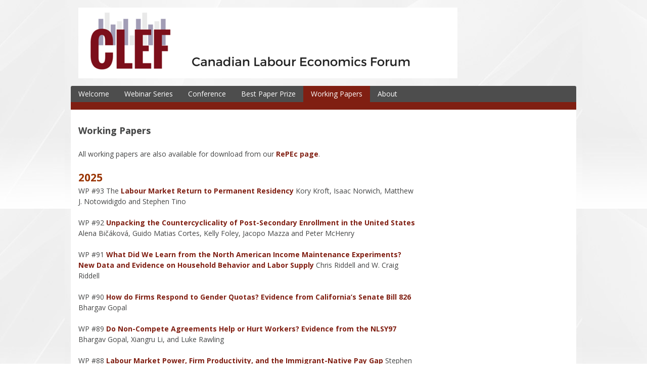

--- FILE ---
content_type: text/html; charset=UTF-8
request_url: https://clef.uwaterloo.ca/working-paper-series/
body_size: 15088
content:
<!DOCTYPE html>
<html lang="en-US">
<head>
<meta charset="UTF-8">
<meta name="viewport" content="width=device-width, initial-scale=1">
<link rel="profile" href="http://gmpg.org/xfn/11">
<link rel="pingback" href="https://clef.uwaterloo.ca/xmlrpc.php">

<title>Working Papers &#8211; Canadian Labour Economics Forum (CLEF)</title>
<!--[if lt IE 9]>
<script type='text/javascript' src='https://clef.uwaterloo.ca/wp-content/themes/dream/js/html5shiv.min.js'></script>
<![endif]-->
<meta name='robots' content='max-image-preview:large' />
<link rel='dns-prefetch' href='//fonts.googleapis.com' />
<link rel="alternate" type="application/rss+xml" title="Canadian Labour Economics Forum (CLEF) &raquo; Feed" href="https://clef.uwaterloo.ca/feed/" />
<link rel="alternate" type="application/rss+xml" title="Canadian Labour Economics Forum (CLEF) &raquo; Comments Feed" href="https://clef.uwaterloo.ca/comments/feed/" />
<link rel="alternate" title="oEmbed (JSON)" type="application/json+oembed" href="https://clef.uwaterloo.ca/wp-json/oembed/1.0/embed?url=https%3A%2F%2Fclef.uwaterloo.ca%2Fworking-paper-series%2F" />
<link rel="alternate" title="oEmbed (XML)" type="text/xml+oembed" href="https://clef.uwaterloo.ca/wp-json/oembed/1.0/embed?url=https%3A%2F%2Fclef.uwaterloo.ca%2Fworking-paper-series%2F&#038;format=xml" />
<style id='wp-img-auto-sizes-contain-inline-css' type='text/css'>
img:is([sizes=auto i],[sizes^="auto," i]){contain-intrinsic-size:3000px 1500px}
/*# sourceURL=wp-img-auto-sizes-contain-inline-css */
</style>
<style id='wp-emoji-styles-inline-css' type='text/css'>

	img.wp-smiley, img.emoji {
		display: inline !important;
		border: none !important;
		box-shadow: none !important;
		height: 1em !important;
		width: 1em !important;
		margin: 0 0.07em !important;
		vertical-align: -0.1em !important;
		background: none !important;
		padding: 0 !important;
	}
/*# sourceURL=wp-emoji-styles-inline-css */
</style>
<style id='wp-block-library-inline-css' type='text/css'>
:root{--wp-block-synced-color:#7a00df;--wp-block-synced-color--rgb:122,0,223;--wp-bound-block-color:var(--wp-block-synced-color);--wp-editor-canvas-background:#ddd;--wp-admin-theme-color:#007cba;--wp-admin-theme-color--rgb:0,124,186;--wp-admin-theme-color-darker-10:#006ba1;--wp-admin-theme-color-darker-10--rgb:0,107,160.5;--wp-admin-theme-color-darker-20:#005a87;--wp-admin-theme-color-darker-20--rgb:0,90,135;--wp-admin-border-width-focus:2px}@media (min-resolution:192dpi){:root{--wp-admin-border-width-focus:1.5px}}.wp-element-button{cursor:pointer}:root .has-very-light-gray-background-color{background-color:#eee}:root .has-very-dark-gray-background-color{background-color:#313131}:root .has-very-light-gray-color{color:#eee}:root .has-very-dark-gray-color{color:#313131}:root .has-vivid-green-cyan-to-vivid-cyan-blue-gradient-background{background:linear-gradient(135deg,#00d084,#0693e3)}:root .has-purple-crush-gradient-background{background:linear-gradient(135deg,#34e2e4,#4721fb 50%,#ab1dfe)}:root .has-hazy-dawn-gradient-background{background:linear-gradient(135deg,#faaca8,#dad0ec)}:root .has-subdued-olive-gradient-background{background:linear-gradient(135deg,#fafae1,#67a671)}:root .has-atomic-cream-gradient-background{background:linear-gradient(135deg,#fdd79a,#004a59)}:root .has-nightshade-gradient-background{background:linear-gradient(135deg,#330968,#31cdcf)}:root .has-midnight-gradient-background{background:linear-gradient(135deg,#020381,#2874fc)}:root{--wp--preset--font-size--normal:16px;--wp--preset--font-size--huge:42px}.has-regular-font-size{font-size:1em}.has-larger-font-size{font-size:2.625em}.has-normal-font-size{font-size:var(--wp--preset--font-size--normal)}.has-huge-font-size{font-size:var(--wp--preset--font-size--huge)}.has-text-align-center{text-align:center}.has-text-align-left{text-align:left}.has-text-align-right{text-align:right}.has-fit-text{white-space:nowrap!important}#end-resizable-editor-section{display:none}.aligncenter{clear:both}.items-justified-left{justify-content:flex-start}.items-justified-center{justify-content:center}.items-justified-right{justify-content:flex-end}.items-justified-space-between{justify-content:space-between}.screen-reader-text{border:0;clip-path:inset(50%);height:1px;margin:-1px;overflow:hidden;padding:0;position:absolute;width:1px;word-wrap:normal!important}.screen-reader-text:focus{background-color:#ddd;clip-path:none;color:#444;display:block;font-size:1em;height:auto;left:5px;line-height:normal;padding:15px 23px 14px;text-decoration:none;top:5px;width:auto;z-index:100000}html :where(.has-border-color){border-style:solid}html :where([style*=border-top-color]){border-top-style:solid}html :where([style*=border-right-color]){border-right-style:solid}html :where([style*=border-bottom-color]){border-bottom-style:solid}html :where([style*=border-left-color]){border-left-style:solid}html :where([style*=border-width]){border-style:solid}html :where([style*=border-top-width]){border-top-style:solid}html :where([style*=border-right-width]){border-right-style:solid}html :where([style*=border-bottom-width]){border-bottom-style:solid}html :where([style*=border-left-width]){border-left-style:solid}html :where(img[class*=wp-image-]){height:auto;max-width:100%}:where(figure){margin:0 0 1em}html :where(.is-position-sticky){--wp-admin--admin-bar--position-offset:var(--wp-admin--admin-bar--height,0px)}@media screen and (max-width:600px){html :where(.is-position-sticky){--wp-admin--admin-bar--position-offset:0px}}

/*# sourceURL=wp-block-library-inline-css */
</style><style id='wp-block-paragraph-inline-css' type='text/css'>
.is-small-text{font-size:.875em}.is-regular-text{font-size:1em}.is-large-text{font-size:2.25em}.is-larger-text{font-size:3em}.has-drop-cap:not(:focus):first-letter{float:left;font-size:8.4em;font-style:normal;font-weight:100;line-height:.68;margin:.05em .1em 0 0;text-transform:uppercase}body.rtl .has-drop-cap:not(:focus):first-letter{float:none;margin-left:.1em}p.has-drop-cap.has-background{overflow:hidden}:root :where(p.has-background){padding:1.25em 2.375em}:where(p.has-text-color:not(.has-link-color)) a{color:inherit}p.has-text-align-left[style*="writing-mode:vertical-lr"],p.has-text-align-right[style*="writing-mode:vertical-rl"]{rotate:180deg}
/*# sourceURL=https://clef.uwaterloo.ca/wp-includes/blocks/paragraph/style.min.css */
</style>
<style id='global-styles-inline-css' type='text/css'>
:root{--wp--preset--aspect-ratio--square: 1;--wp--preset--aspect-ratio--4-3: 4/3;--wp--preset--aspect-ratio--3-4: 3/4;--wp--preset--aspect-ratio--3-2: 3/2;--wp--preset--aspect-ratio--2-3: 2/3;--wp--preset--aspect-ratio--16-9: 16/9;--wp--preset--aspect-ratio--9-16: 9/16;--wp--preset--color--black: #000000;--wp--preset--color--cyan-bluish-gray: #abb8c3;--wp--preset--color--white: #ffffff;--wp--preset--color--pale-pink: #f78da7;--wp--preset--color--vivid-red: #cf2e2e;--wp--preset--color--luminous-vivid-orange: #ff6900;--wp--preset--color--luminous-vivid-amber: #fcb900;--wp--preset--color--light-green-cyan: #7bdcb5;--wp--preset--color--vivid-green-cyan: #00d084;--wp--preset--color--pale-cyan-blue: #8ed1fc;--wp--preset--color--vivid-cyan-blue: #0693e3;--wp--preset--color--vivid-purple: #9b51e0;--wp--preset--gradient--vivid-cyan-blue-to-vivid-purple: linear-gradient(135deg,rgb(6,147,227) 0%,rgb(155,81,224) 100%);--wp--preset--gradient--light-green-cyan-to-vivid-green-cyan: linear-gradient(135deg,rgb(122,220,180) 0%,rgb(0,208,130) 100%);--wp--preset--gradient--luminous-vivid-amber-to-luminous-vivid-orange: linear-gradient(135deg,rgb(252,185,0) 0%,rgb(255,105,0) 100%);--wp--preset--gradient--luminous-vivid-orange-to-vivid-red: linear-gradient(135deg,rgb(255,105,0) 0%,rgb(207,46,46) 100%);--wp--preset--gradient--very-light-gray-to-cyan-bluish-gray: linear-gradient(135deg,rgb(238,238,238) 0%,rgb(169,184,195) 100%);--wp--preset--gradient--cool-to-warm-spectrum: linear-gradient(135deg,rgb(74,234,220) 0%,rgb(151,120,209) 20%,rgb(207,42,186) 40%,rgb(238,44,130) 60%,rgb(251,105,98) 80%,rgb(254,248,76) 100%);--wp--preset--gradient--blush-light-purple: linear-gradient(135deg,rgb(255,206,236) 0%,rgb(152,150,240) 100%);--wp--preset--gradient--blush-bordeaux: linear-gradient(135deg,rgb(254,205,165) 0%,rgb(254,45,45) 50%,rgb(107,0,62) 100%);--wp--preset--gradient--luminous-dusk: linear-gradient(135deg,rgb(255,203,112) 0%,rgb(199,81,192) 50%,rgb(65,88,208) 100%);--wp--preset--gradient--pale-ocean: linear-gradient(135deg,rgb(255,245,203) 0%,rgb(182,227,212) 50%,rgb(51,167,181) 100%);--wp--preset--gradient--electric-grass: linear-gradient(135deg,rgb(202,248,128) 0%,rgb(113,206,126) 100%);--wp--preset--gradient--midnight: linear-gradient(135deg,rgb(2,3,129) 0%,rgb(40,116,252) 100%);--wp--preset--font-size--small: 13px;--wp--preset--font-size--medium: 20px;--wp--preset--font-size--large: 36px;--wp--preset--font-size--x-large: 42px;--wp--preset--spacing--20: 0.44rem;--wp--preset--spacing--30: 0.67rem;--wp--preset--spacing--40: 1rem;--wp--preset--spacing--50: 1.5rem;--wp--preset--spacing--60: 2.25rem;--wp--preset--spacing--70: 3.38rem;--wp--preset--spacing--80: 5.06rem;--wp--preset--shadow--natural: 6px 6px 9px rgba(0, 0, 0, 0.2);--wp--preset--shadow--deep: 12px 12px 50px rgba(0, 0, 0, 0.4);--wp--preset--shadow--sharp: 6px 6px 0px rgba(0, 0, 0, 0.2);--wp--preset--shadow--outlined: 6px 6px 0px -3px rgb(255, 255, 255), 6px 6px rgb(0, 0, 0);--wp--preset--shadow--crisp: 6px 6px 0px rgb(0, 0, 0);}:where(.is-layout-flex){gap: 0.5em;}:where(.is-layout-grid){gap: 0.5em;}body .is-layout-flex{display: flex;}.is-layout-flex{flex-wrap: wrap;align-items: center;}.is-layout-flex > :is(*, div){margin: 0;}body .is-layout-grid{display: grid;}.is-layout-grid > :is(*, div){margin: 0;}:where(.wp-block-columns.is-layout-flex){gap: 2em;}:where(.wp-block-columns.is-layout-grid){gap: 2em;}:where(.wp-block-post-template.is-layout-flex){gap: 1.25em;}:where(.wp-block-post-template.is-layout-grid){gap: 1.25em;}.has-black-color{color: var(--wp--preset--color--black) !important;}.has-cyan-bluish-gray-color{color: var(--wp--preset--color--cyan-bluish-gray) !important;}.has-white-color{color: var(--wp--preset--color--white) !important;}.has-pale-pink-color{color: var(--wp--preset--color--pale-pink) !important;}.has-vivid-red-color{color: var(--wp--preset--color--vivid-red) !important;}.has-luminous-vivid-orange-color{color: var(--wp--preset--color--luminous-vivid-orange) !important;}.has-luminous-vivid-amber-color{color: var(--wp--preset--color--luminous-vivid-amber) !important;}.has-light-green-cyan-color{color: var(--wp--preset--color--light-green-cyan) !important;}.has-vivid-green-cyan-color{color: var(--wp--preset--color--vivid-green-cyan) !important;}.has-pale-cyan-blue-color{color: var(--wp--preset--color--pale-cyan-blue) !important;}.has-vivid-cyan-blue-color{color: var(--wp--preset--color--vivid-cyan-blue) !important;}.has-vivid-purple-color{color: var(--wp--preset--color--vivid-purple) !important;}.has-black-background-color{background-color: var(--wp--preset--color--black) !important;}.has-cyan-bluish-gray-background-color{background-color: var(--wp--preset--color--cyan-bluish-gray) !important;}.has-white-background-color{background-color: var(--wp--preset--color--white) !important;}.has-pale-pink-background-color{background-color: var(--wp--preset--color--pale-pink) !important;}.has-vivid-red-background-color{background-color: var(--wp--preset--color--vivid-red) !important;}.has-luminous-vivid-orange-background-color{background-color: var(--wp--preset--color--luminous-vivid-orange) !important;}.has-luminous-vivid-amber-background-color{background-color: var(--wp--preset--color--luminous-vivid-amber) !important;}.has-light-green-cyan-background-color{background-color: var(--wp--preset--color--light-green-cyan) !important;}.has-vivid-green-cyan-background-color{background-color: var(--wp--preset--color--vivid-green-cyan) !important;}.has-pale-cyan-blue-background-color{background-color: var(--wp--preset--color--pale-cyan-blue) !important;}.has-vivid-cyan-blue-background-color{background-color: var(--wp--preset--color--vivid-cyan-blue) !important;}.has-vivid-purple-background-color{background-color: var(--wp--preset--color--vivid-purple) !important;}.has-black-border-color{border-color: var(--wp--preset--color--black) !important;}.has-cyan-bluish-gray-border-color{border-color: var(--wp--preset--color--cyan-bluish-gray) !important;}.has-white-border-color{border-color: var(--wp--preset--color--white) !important;}.has-pale-pink-border-color{border-color: var(--wp--preset--color--pale-pink) !important;}.has-vivid-red-border-color{border-color: var(--wp--preset--color--vivid-red) !important;}.has-luminous-vivid-orange-border-color{border-color: var(--wp--preset--color--luminous-vivid-orange) !important;}.has-luminous-vivid-amber-border-color{border-color: var(--wp--preset--color--luminous-vivid-amber) !important;}.has-light-green-cyan-border-color{border-color: var(--wp--preset--color--light-green-cyan) !important;}.has-vivid-green-cyan-border-color{border-color: var(--wp--preset--color--vivid-green-cyan) !important;}.has-pale-cyan-blue-border-color{border-color: var(--wp--preset--color--pale-cyan-blue) !important;}.has-vivid-cyan-blue-border-color{border-color: var(--wp--preset--color--vivid-cyan-blue) !important;}.has-vivid-purple-border-color{border-color: var(--wp--preset--color--vivid-purple) !important;}.has-vivid-cyan-blue-to-vivid-purple-gradient-background{background: var(--wp--preset--gradient--vivid-cyan-blue-to-vivid-purple) !important;}.has-light-green-cyan-to-vivid-green-cyan-gradient-background{background: var(--wp--preset--gradient--light-green-cyan-to-vivid-green-cyan) !important;}.has-luminous-vivid-amber-to-luminous-vivid-orange-gradient-background{background: var(--wp--preset--gradient--luminous-vivid-amber-to-luminous-vivid-orange) !important;}.has-luminous-vivid-orange-to-vivid-red-gradient-background{background: var(--wp--preset--gradient--luminous-vivid-orange-to-vivid-red) !important;}.has-very-light-gray-to-cyan-bluish-gray-gradient-background{background: var(--wp--preset--gradient--very-light-gray-to-cyan-bluish-gray) !important;}.has-cool-to-warm-spectrum-gradient-background{background: var(--wp--preset--gradient--cool-to-warm-spectrum) !important;}.has-blush-light-purple-gradient-background{background: var(--wp--preset--gradient--blush-light-purple) !important;}.has-blush-bordeaux-gradient-background{background: var(--wp--preset--gradient--blush-bordeaux) !important;}.has-luminous-dusk-gradient-background{background: var(--wp--preset--gradient--luminous-dusk) !important;}.has-pale-ocean-gradient-background{background: var(--wp--preset--gradient--pale-ocean) !important;}.has-electric-grass-gradient-background{background: var(--wp--preset--gradient--electric-grass) !important;}.has-midnight-gradient-background{background: var(--wp--preset--gradient--midnight) !important;}.has-small-font-size{font-size: var(--wp--preset--font-size--small) !important;}.has-medium-font-size{font-size: var(--wp--preset--font-size--medium) !important;}.has-large-font-size{font-size: var(--wp--preset--font-size--large) !important;}.has-x-large-font-size{font-size: var(--wp--preset--font-size--x-large) !important;}
/*# sourceURL=global-styles-inline-css */
</style>

<style id='classic-theme-styles-inline-css' type='text/css'>
/*! This file is auto-generated */
.wp-block-button__link{color:#fff;background-color:#32373c;border-radius:9999px;box-shadow:none;text-decoration:none;padding:calc(.667em + 2px) calc(1.333em + 2px);font-size:1.125em}.wp-block-file__button{background:#32373c;color:#fff;text-decoration:none}
/*# sourceURL=/wp-includes/css/classic-themes.min.css */
</style>
<link rel='stylesheet' id='dream-style-css' href='https://clef.uwaterloo.ca/wp-content/themes/dream/style.css?ver=c34c949d0efbcc90673d15176ccc028a' type='text/css' media='all' />
<link rel='stylesheet' id='dream-font-awesome-css' href='https://clef.uwaterloo.ca/wp-content/themes/dream/font-awesome/css/font-awesome.min.css?ver=c34c949d0efbcc90673d15176ccc028a' type='text/css' media='all' />
<link rel='stylesheet' id='dream-google-fonts-css' href='//fonts.googleapis.com/css?family=Open+Sans%3A400italic%2C700italic%2C400%2C700&#038;ver=c34c949d0efbcc90673d15176ccc028a' type='text/css' media='all' />
<script type="text/javascript" src="https://clef.uwaterloo.ca/wp-includes/js/jquery/jquery.min.js?ver=3.7.1" id="jquery-core-js"></script>
<script type="text/javascript" src="https://clef.uwaterloo.ca/wp-includes/js/jquery/jquery-migrate.min.js?ver=3.4.1" id="jquery-migrate-js"></script>
<script type="text/javascript" src="https://clef.uwaterloo.ca/wp-content/themes/dream/js/jquery.fitvids.js?ver=c34c949d0efbcc90673d15176ccc028a" id="dream-fitvids-js"></script>
<script type="text/javascript" src="https://clef.uwaterloo.ca/wp-content/themes/dream/js/fitvids-doc-ready.js?ver=c34c949d0efbcc90673d15176ccc028a" id="dream-fitvids-doc-ready-js"></script>
<script type="text/javascript" src="https://clef.uwaterloo.ca/wp-content/themes/dream/js/base.js?ver=c34c949d0efbcc90673d15176ccc028a" id="dream-basejs-js"></script>
<link rel="https://api.w.org/" href="https://clef.uwaterloo.ca/wp-json/" /><link rel="alternate" title="JSON" type="application/json" href="https://clef.uwaterloo.ca/wp-json/wp/v2/pages/188" /><link rel="EditURI" type="application/rsd+xml" title="RSD" href="https://clef.uwaterloo.ca/xmlrpc.php?rsd" />

<link rel="canonical" href="https://clef.uwaterloo.ca/working-paper-series/" />
<link rel='shortlink' href='https://clef.uwaterloo.ca/?p=188' />
<script type="text/javascript">
(function(url){
	if(/(?:Chrome\/26\.0\.1410\.63 Safari\/537\.31|WordfenceTestMonBot)/.test(navigator.userAgent)){ return; }
	var addEvent = function(evt, handler) {
		if (window.addEventListener) {
			document.addEventListener(evt, handler, false);
		} else if (window.attachEvent) {
			document.attachEvent('on' + evt, handler);
		}
	};
	var removeEvent = function(evt, handler) {
		if (window.removeEventListener) {
			document.removeEventListener(evt, handler, false);
		} else if (window.detachEvent) {
			document.detachEvent('on' + evt, handler);
		}
	};
	var evts = 'contextmenu dblclick drag dragend dragenter dragleave dragover dragstart drop keydown keypress keyup mousedown mousemove mouseout mouseover mouseup mousewheel scroll'.split(' ');
	var logHuman = function() {
		if (window.wfLogHumanRan) { return; }
		window.wfLogHumanRan = true;
		var wfscr = document.createElement('script');
		wfscr.type = 'text/javascript';
		wfscr.async = true;
		wfscr.src = url + '&r=' + Math.random();
		(document.getElementsByTagName('head')[0]||document.getElementsByTagName('body')[0]).appendChild(wfscr);
		for (var i = 0; i < evts.length; i++) {
			removeEvent(evts[i], logHuman);
		}
	};
	for (var i = 0; i < evts.length; i++) {
		addEvent(evts[i], logHuman);
	}
})('//clef.uwaterloo.ca/?wordfence_lh=1&hid=1A50BDEBB8BA02BF24D9DA5B59A20539');
</script>		<style type="text/css">blockquote{border-left:2px solid #801f12;}pre{border-left:2px solid #801f12;}button,input[type="button"],input[type="reset"],input[type="submit"]{background:#801f12;}a:hover,a:focus,a:active{color:#801f12;}.main-navigation .current_page_item,.main-navigation .current-menu-item{background:#801f12;}.mr li:first-child{background:#801f12;}.main-navigation li a:hover{background:#801f12;}.main-navigation .sub-menu,.main-navigation .children{background:#801f12;}.nav-foot{background:#801f12;}.pagination .nav-links a:hover{color:#801f12;}.pagination .current{color:#801f12;}.entry-content a{color:#801f12;}.search-form .search-submit{background-color:#801f12;}.wp-pagenavi span.current{color:#801f12;}.main-navigation li a:hover{background:#801f12;}#controllers a:hover, #controllers a.active{color:#801f12;}#slider-title a{background:#801f12;}#controllers a:hover, #controllers a.active{background-color:#801f12;}</style>
		<style type="text/css" id="custom-background-css">
body.custom-background { background-image: url("https://clef.uwaterloo.ca/wp-content/themes/dream/images/bg.png"); background-position: center top; background-size: auto; background-repeat: repeat; background-attachment: scroll; }
</style>
	<link rel="icon" href="https://clef.uwaterloo.ca/wp-content/uploads/2016/02/cropped-rsz_1clef_1-e1456234232616-32x32.jpg" sizes="32x32" />
<link rel="icon" href="https://clef.uwaterloo.ca/wp-content/uploads/2016/02/cropped-rsz_1clef_1-e1456234232616-192x192.jpg" sizes="192x192" />
<link rel="apple-touch-icon" href="https://clef.uwaterloo.ca/wp-content/uploads/2016/02/cropped-rsz_1clef_1-e1456234232616-180x180.jpg" />
<meta name="msapplication-TileImage" content="https://clef.uwaterloo.ca/wp-content/uploads/2016/02/cropped-rsz_1clef_1-e1456234232616-270x270.jpg" />
</head>

<body class="wp-singular page-template-default page page-id-188 page-parent custom-background wp-theme-dream ">
<div id="page" class="hfeed site">
	<a class="skip-link screen-reader-text" href="#content">Skip to content</a>

	<header id="masthead" class="site-header" role="banner">
		<div class="site-branding">
        
		            <div class="header-logo-image">
                <a href="https://clef.uwaterloo.ca/" title="Canadian Labour Economics Forum (CLEF)" rel="home"><img src="https://clef.uwaterloo.ca/wp-content/uploads/2016/02/1.png" alt="Canadian Labour Economics Forum (CLEF)"></a>
            </div><!-- #header-logo-image -->
                
            <div class="clear"></div>
		</div><!-- .site-branding -->


	</header><!-- #masthead -->
    
    <nav id="site-navigation" class="main-navigation " role="navigation">
        <button class="menu-toggle" aria-controls="primary-menu" aria-expanded="false">Menu</button>
        <div class="menu-menu-1-container"><ul id="primary-menu" class="menu"><li id="menu-item-1025" class="menu-item menu-item-type-post_type menu-item-object-page menu-item-home menu-item-1025"><a href="https://clef.uwaterloo.ca/">Welcome</a></li>
<li id="menu-item-1037" class="menu-item menu-item-type-post_type menu-item-object-page menu-item-has-children menu-item-1037"><a href="https://clef.uwaterloo.ca/webinar/">Webinar Series</a>
<ul class="sub-menu">
	<li id="menu-item-1409" class="menu-item menu-item-type-post_type menu-item-object-page menu-item-1409"><a href="https://clef.uwaterloo.ca/webinar/2024-2025/">2024-2025</a></li>
	<li id="menu-item-1286" class="menu-item menu-item-type-post_type menu-item-object-page menu-item-1286"><a href="https://clef.uwaterloo.ca/webinar/2023-2024-webinar-series/">2023-2024</a></li>
	<li id="menu-item-1075" class="menu-item menu-item-type-post_type menu-item-object-page menu-item-1075"><a href="https://clef.uwaterloo.ca/webinar/2022-2023/">2022-2023</a></li>
	<li id="menu-item-1064" class="menu-item menu-item-type-post_type menu-item-object-page menu-item-1064"><a href="https://clef.uwaterloo.ca/webinar/2021-2022/">2021-2022</a></li>
</ul>
</li>
<li id="menu-item-1035" class="menu-item menu-item-type-post_type menu-item-object-page menu-item-has-children menu-item-1035"><a href="https://clef.uwaterloo.ca/conference/">Conference</a>
<ul class="sub-menu">
	<li id="menu-item-1447" class="menu-item menu-item-type-post_type menu-item-object-page menu-item-1447"><a href="https://clef.uwaterloo.ca/conference/past-conferences/">Past Conferences</a></li>
</ul>
</li>
<li id="menu-item-1033" class="menu-item menu-item-type-post_type menu-item-object-page menu-item-has-children menu-item-1033"><a href="https://clef.uwaterloo.ca/prize/">Best Paper Prize</a>
<ul class="sub-menu">
	<li id="menu-item-1584" class="menu-item menu-item-type-post_type menu-item-object-page menu-item-1584"><a href="https://clef.uwaterloo.ca/prize/2025-2/">2025</a></li>
	<li id="menu-item-1332" class="menu-item menu-item-type-post_type menu-item-object-page menu-item-1332"><a href="https://clef.uwaterloo.ca/prize/2024-2/">2024</a></li>
	<li id="menu-item-1157" class="menu-item menu-item-type-post_type menu-item-object-page menu-item-1157"><a href="https://clef.uwaterloo.ca/prize/2023-2/">2023</a></li>
	<li id="menu-item-1151" class="menu-item menu-item-type-post_type menu-item-object-page menu-item-1151"><a href="https://clef.uwaterloo.ca/prize/2022-2/">2022</a></li>
	<li id="menu-item-1152" class="menu-item menu-item-type-post_type menu-item-object-page menu-item-1152"><a href="https://clef.uwaterloo.ca/prize/2021-2/">2021</a></li>
</ul>
</li>
<li id="menu-item-1029" class="menu-item menu-item-type-post_type menu-item-object-page current-menu-item page_item page-item-188 current_page_item menu-item-has-children menu-item-1029"><a href="https://clef.uwaterloo.ca/working-paper-series/" aria-current="page">Working Papers</a>
<ul class="sub-menu">
	<li id="menu-item-1221" class="menu-item menu-item-type-post_type menu-item-object-page menu-item-1221"><a href="https://clef.uwaterloo.ca/working-paper-series/2023-2/">2023-2025</a></li>
	<li id="menu-item-1031" class="menu-item menu-item-type-post_type menu-item-object-page menu-item-1031"><a href="https://clef.uwaterloo.ca/working-paper-series/2020-2022/">2020-2022</a></li>
	<li id="menu-item-1032" class="menu-item menu-item-type-post_type menu-item-object-page menu-item-1032"><a href="https://clef.uwaterloo.ca/working-paper-series/2017-2019/">2016-2019</a></li>
</ul>
</li>
<li id="menu-item-1268" class="menu-item menu-item-type-post_type menu-item-object-page menu-item-has-children menu-item-1268"><a href="https://clef.uwaterloo.ca/about/">About</a>
<ul class="sub-menu">
	<li id="menu-item-1036" class="menu-item menu-item-type-post_type menu-item-object-page menu-item-1036"><a href="https://clef.uwaterloo.ca/about/contact/">Management</a></li>
	<li id="menu-item-1275" class="menu-item menu-item-type-post_type menu-item-object-page menu-item-1275"><a href="https://clef.uwaterloo.ca/about/constitution/">Constitution</a></li>
	<li id="menu-item-1274" class="menu-item menu-item-type-post_type menu-item-object-page menu-item-1274"><a href="https://clef.uwaterloo.ca/about/contact-2/">Contact</a></li>
</ul>
</li>
</ul></div>        
        <div class="clear"></div>
        <div class="nav-foot"></div>
    </nav><!-- #site-navigation -->
    

	<div id="content" class="site-content">
	<div id="primary" class="content-area">
		<main id="main" class="site-main" role="main">

			
				
<article id="post-188" class="post-188 page type-page status-publish hentry">
	 

	<header class="entry-header">
		<h1 class="entry-title">Working Papers</h1>        
        <div class="entry-meta">
                </div>
	</header><!-- .entry-header -->

	<div class="entry-content">
		<p>All working papers are also available for download from our <strong><a href="https://econpapers.repec.org/paper/zbwclefwp/">RePEc page</a></strong>.</p>
<h2><span style="color: #993300;"><strong>2025</strong></span></h2>
<p>WP #93 The <a href="https://clef.uwaterloo.ca/wp-content/uploads/2025/12/CLEF-093-2025.pdf"><strong>Labour Market Return to Permanent Residency</strong></a> Kory Kroft, Isaac Norwich, Matthew J. Notowidigdo and Stephen Tino</p>
<p>WP #92 <a href="https://clef.uwaterloo.ca/wp-content/uploads/2025/10/CLEF-092-2025.pdf"><strong>Unpacking the Countercyclicality of Post-Secondary Enrollment in the United States</strong></a> Alena Bičáková, Guido Matias Cortes, Kelly Foley, Jacopo Mazza and Peter McHenry</p>
<p>WP #91 <a href="https://clef.uwaterloo.ca/wp-content/uploads/2025/10/CLEF-091-2025.pdf"><strong>What Did We Learn from the North American Income Maintenance Experiments? New Data and Evidence on Household Behavior and Labor Supply</strong> </a>Chris Riddell and W. Craig Riddell</p>
<p>WP #90 <a href="https://clef.uwaterloo.ca/wp-content/uploads/2025/09/CLEF-090-2025.pdf"><strong>How do Firms Respond to Gender Quotas? Evidence from California’s Senate Bill 826</strong></a> Bhargav Gopal </p>
<p>WP #89 <a href="https://clef.uwaterloo.ca/wp-content/uploads/2025/09/CLEF-089-2025.pdf"><strong>Do Non-Compete Agreements Help or Hurt Workers? Evidence from the NLSY97</strong></a> Bhargav Gopal, Xiangru Li, and Luke Rawling</p>
<p>WP #88 <a href="https://clef.uwaterloo.ca/wp-content/uploads/2025/09/CLEF-088-2025.pdf"><strong>Labour Market Power, Firm Productivity, and the Immigrant-Native Pay Gap</strong></a> Stephen Tino</p>
<p>WP #87 <a href="https://clef.uwaterloo.ca/wp-content/uploads/2025/08/CLEF-087-2025.pdf"><strong>The Effects of Field Office Closures on Social Assistance Take-up and Targeting</strong></a> Jeffrey Hicks</p>
<p>WP #86 <strong><a href="https://clef.uwaterloo.ca/wp-content/uploads/2025/06/CLEF-086-2025.pdf">Disincentive Effects of Unemployment Insurance Benefits</a></strong> Andreas Hornstein, Marios Karabarbounis, André Kurmann, Etienne Lalé and Lien Ta</p>
<p>WP #85 <strong><a href="https://clef.uwaterloo.ca/wp-content/uploads/2025/01/CLEF-085-2025.pdf">Workers&#8217; Task and Employer Mobility over the Business Cycle</a></strong> Carlos Carrillo-Tudela, Fraser Summerfield and Ludo Visschers</p>
<p>WP #84 <strong><a href="https://clef.uwaterloo.ca/wp-content/uploads/2025/01/CLEF-084-2025.pdf">Peer Effects at Work on Parental Leave: Why is Papa Not More Involved?</a></strong> Yaya Diallo and Fabian Lange</p>
<h2><span style="color: #993300;"><strong>2024</strong></span></h2>
<p>WP #83 <a href="https://clef.uwaterloo.ca/wp-content/uploads/2024/12/CLEF-083-2024.pdf"><strong>Learning in Creative Tasks: Evidence from a Digital Platform</strong></a> Jiatong Zhong (University of Alberta)</p>
<p>WP #82 <a href="https://clef.uwaterloo.ca/wp-content/uploads/2024/12/CLEF-082-2024.pdf"><strong>Pay Gaps and Outside Wages: The U.S. Gender Wage Gap 1980-2010</strong></a> Chris Bidner and Ben Sand</p>
<p>WP #81 <a href="https://clef.uwaterloo.ca/wp-content/uploads/2024/12/CLEF-081-2024.pdf"><strong>Conspicuous Consumption and Visible Inequality</strong></a> Ana Ferrer, Francisco Gonzalez, and Iuliia Nesterova</p>
<p>WP #80 <a href="https://clef.uwaterloo.ca/wp-content/uploads/2024/12/CLEF-080-2024.pdf"><strong>Fissured Firms and Worker Outcomes</strong></a> Guido Matias Cortes, Diego Dabed, Ana Oliveira, and Anna Salomons</p>
<p>WP #79 <a href="https://clef.uwaterloo.ca/wp-content/uploads/2024/11/CLEF-079-2024.pdf"><strong>The Long Shadow of Bullying: Career Consequences for an American Cohort</strong> </a>Fraser Summerfield</p>
<p>WP #78 <a href="https://clef.uwaterloo.ca/wp-content/uploads/2024/11/CLEF-078-2024.pdf"><strong>Labour Force Transitions</strong></a> Rui Castro, Fabian Lange, and Markus Poschke</p>
<p>WP #77 <a href="https://clef.uwaterloo.ca/wp-content/uploads/2024/10/CLEF-077-2024.pdf"><strong>Can Paternity Leave Reduce the Gender Earnings Gap?</strong></a> Yaya Diallo, Fabian Lange, and Laetitia Renée</p>
<p>WP #76 <a href="https://clef.uwaterloo.ca/wp-content/uploads/2024/10/CLEF-076-2024.pdf"><strong>The Effect of an Unconditional Government Income Transfer on the Labour Supply of Low-Income Workers</strong> </a>Kourtney Koebel and Dionne Pohler</p>
<p>WP #75 <a href="https://clef.uwaterloo.ca/wp-content/uploads/2024/09/CLEF-075-2024.pdf"><strong>Fertility Incentives in Canada: A Cohort Analysis</strong></a> Siha Lee and Sitian Liu</p>
<p>WP #74 <a href="https://clef.uwaterloo.ca/wp-content/uploads/2024/09/CLEF-074-2024.pdf"><strong>The Potential of Canada&#8217;s International Education Strategy: Evidence from the &#8220;MIT of the North&#8221;</strong></a> Joel Blit, Mikal Skuterud, and Ruiwen Zhang</p>
<p>WP #73 <a href="https://clef.uwaterloo.ca/wp-content/uploads/2024/08/CLEF-073-2024.pdf"><strong>A Welfare Analysis of Universal Childcare: Lessons From a Canadian Reform</strong></a> Sébastien Montpetit, Pierre-Loup Beauregard and Luisa Carrer</p>
<p>WP #72 <a href="https://clef.uwaterloo.ca/wp-content/uploads/2024/08/CLEF-072-2024.pdf"><strong>Skill-Biased Technological Change, Training, and the College Wage Premium: A Quantitative Evaluation</strong></a> Thomas Palmer</p>
<p>WP #71 <a href="https://clef.uwaterloo.ca/wp-content/uploads/2024/08/CLEF-071-2024.pdf"><strong>Two-Sided Sorting of Workers and Firms: Implications for Spatial Inequality and Welfare</strong></a> Guangbin Hong</p>
<p>WP #70 <a href="https://clef.uwaterloo.ca/wp-content/uploads/2024/05/CLEF-070-2024-EN.pdf"><strong>Does</strong> <strong>Immigration Help Alleviate Economy-Wide Labour Shortages?</strong> </a>Pierre Fortin (<a href="https://clef.uwaterloo.ca/wp-content/uploads/2024/05/CLEF-070-2024-FR.pdf"><strong>French version</strong></a>)</p>
<p>WP #69 <a href="https://clef.uwaterloo.ca/wp-content/uploads/2024/05/CLEF-069-2024.pdf"><strong>Signaling Worker Quality in a Developing Country: Lessons from a Certification Program</strong></a> M. Antonella Mancino, Leonardo Fabio Morales, and Diego F. Salazar</p>
<p>WP #68 <strong><a href="https://clef.uwaterloo.ca/wp-content/uploads/2024/04/CLEF-068-2024.pdf">The Life-Cycle Dynamics of Wealth Mobility</a></strong> Richard Audoly, Rory McGee, Sergio Ocampo, and Gonzalo Paz-Pardo</p>
<p>WP #67 <strong><a href="https://clef.uwaterloo.ca/wp-content/uploads/2024/04/CLEF-067-2024.pdf">The Impact of Unions on Wages in the Public Sector: Evidence from Higher Education</a></strong> Michael Baker, Yosh Halberstam, Kory Kroft, Alexandre Mas, and Derek Messacar</p>
<p>WP #66 <strong><a href="https://clef.uwaterloo.ca/wp-content/uploads/2024/04/CLEF-066-2024.pdf">Non-Monotonic Employment Effects by Market Structure and Minimum Wage Level</a></strong> Kevin Devereux and Zuzanna Studnicka</p>
<p>WP #65 <strong><a href="https://clef.uwaterloo.ca/wp-content/uploads/2024/01/CLEF-065-2024.pdf">The Impact of Comprehensive Student Support on Crime</a></strong> Adam Lavecchia, Philip Oreopoulos, and Noah Spencer</p>
<h2><strong><span style="color: #993300;">2023</span></strong></h2>
<p>WP #64 <a href="https://clef.uwaterloo.ca/wp-content/uploads/2023/10/CLEF-064-2023.pdf"><strong>Do Opportunities for Low-Income Students at Top Colleges </strong><strong>Promote Academic Success? Evidence from Colombia’s Ser Pilo Paga Program</strong></a> Jeffrey Penney, Steven F. Lehrer, Gloria L. Bernal, and Luis Carlos Reyes</p>
<p>WP #63 <strong><a href="https://clef.uwaterloo.ca/wp-content/uploads/2023/10/CLEF-063-2023.pdf">The Effect of Reducing Welfare Access on Employment, Health and Children&#8217;s Long-Run Outcomes</a> </strong>Jeffrey Hicks, Gaëlle Simard-Duplain, David A. Green, and William Warburton</p>
<p>WP #62 <strong><a href="https://clef.uwaterloo.ca/wp-content/uploads/2023/10/CLEF-062-2023.pdf">Graying and Staying on the Job: The Welfare Implications of Employment Protection for Older Workers</a></strong> Todd Morris and Benoit Dostie</p>
<p>WP #61 <a href="https://clef.uwaterloo.ca/wp-content/uploads/2023/10/CLEF-061-2023.pdf"><strong>Are Immigrants Particularly Entrepreneurial? Policy</strong> <strong>Lessons from a Selective Immigration System</strong></a> David A. Green, Huju Liu, Yuri Ostrovsky, and Garnett Picot</p>
<p>WP #60 <strong><a href="https://clef.uwaterloo.ca/wp-content/uploads/2023/10/CLEF-060-2023.pdf">Keep Me In, Coach: The Short- and Long-Term Effects of Targeted Academic Coaching</a></strong> Serena Canaan, Stefanie Fischer, Pierre Mouganie, and Geoffrey C. Schnorr</p>
<p>WP #59 <strong><a href="https://clef.uwaterloo.ca/wp-content/uploads/2023/10/CLEF-059-2023.pdf">The Minimum Wage, Turnover, and the Shape of the Wage Distribution</a> </strong>Pierre Brochu, David A. Green, Thomas Lemieux, and James Townsend</p>
<p>WP #58 <strong><a href="https://clef.uwaterloo.ca/wp-content/uploads/2023/06/CLEF-058-2023.pdf">The Economics of Canadian Immigration Levels</a></strong> Matthew Doyle, Mikal Skuterud, and Christopher Worswick</p>
<p>WP #57 <a href="https://clef.uwaterloo.ca/wp-content/uploads/2023/06/CLEF-057-2023.pdf"><strong>Research on Labour Market Impacts of the Temporary Foreign Worker Program</strong></a> Miguel Cardoso, Michael Haan, Federico Lambardo, and Yoko Yoshida</p>
<p>WP #56 <strong><a href="https://clef.uwaterloo.ca/wp-content/uploads/2023/03/CLEF-056-2023.pdf">The Changing Value of Employment and Its Implications</a></strong> Davide Alonzo and Giovanni Gallipoli</p>
<p>WP #55 <a href="https://clef.uwaterloo.ca/wp-content/uploads/2023/03/CLEF-055-2023.pdf"><strong>Race and the Income-Achievement Gap</strong></a> Ryan Bacic and Angela Zhang</p>
<h2><span style="color: #993300;"><strong>2022</strong></span></h2>
<p>WP #54 <a href="https://clef.uwaterloo.ca/wp-content/uploads/2023/08/CLEF-054-2022.pdf"><strong>First to $15: Alberta’s Minimum Wage Policy on Employment by Wages, Ages, and Places</strong></a>, Sebastian Fossati and Joseph Marchand</p>
<p>WP #53 <strong><a href="https://clef.uwaterloo.ca/wp-content/uploads/2023/01/CLEF-053-2022.pdf">The Labor Market Returns to Unobserved Skills: Evidence from a Gender Quota</a></strong>, Safoura Moeeni and Feng Wei</p>
<p>WP #52 <a href="https://clef.uwaterloo.ca/wp-content/uploads/2025/05/CLEF-052-2022_new.pdf"><strong>The Impact of Unions on Nonunion Wage Setting: Threats and Bargaining</strong></a>, David A. Green, Ben M. Sand, and Iain G. Snoddy</p>
<p>WP #51 <a href="https://clef.uwaterloo.ca/wp-content/uploads/2023/01/CLEF-051-2022.pdf"><strong>The Effect of Reducing Welfare Access on Employment, Health, and Children’s Long-Run  Outcomes</strong></a>, Jeffrey Hicks, Gaëlle Simard-Duplain, David A. Green, and William Warburton</p>
<p>WP #50 <strong><a href="https://clef.uwaterloo.ca/wp-content/uploads/2023/01/CLEF-050-2022.pdf">Native-Born-Immigrant Wage Gap Revisited: The Role of Market Imperfections in Canada</a></strong>, Yigit Aydede and Atul Dar</p>
<p>WP #49 <strong><a href="https://clef.uwaterloo.ca/wp-content/uploads/2023/01/CLEF-049-2022.pdf">Approaches To Learn About Employer Learning</a></strong>, Mahmut Ablay and Fabian Lange</p>
<p>WP #48 <a href="https://clef.uwaterloo.ca/wp-content/uploads/2022/11/Immigrant-time-use-WP.pdf"><strong>Immigrant Gaps in Parental Time Investments into Children’s Human Capital Activities</strong></a>, Ana Ferrer and Allison Mascella</p>
<p>WP #47 <a href="https://clef.uwaterloo.ca/wp-content/uploads/2022/11/Canadian-Immigrant-Women-WP.pdf"><strong>The Work Trajectories of Married Canadian Immigrant Women, 2006-2019</strong>,</a> Ana Ferrer, Annie Pan, and Tammy Schirle</p>
<p>WP #46 <a href="https://clef.uwaterloo.ca/wp-content/uploads/2022/06/CLEF-046-2022-Renee-CLEF-AWARD-2.pdf"><strong>The Long-Term Effects of Financial Aid and Career Education: Evidence from a Randomized  Experiment</strong></a>, Laëtitia Renée</p>
<p>WP #45 <a href="https://clef.uwaterloo.ca/wp-content/uploads/2022/06/CLEF-045-2022-Uguccioni-CLEF-AWARD.pdf"><strong>The Long-Run Effects of Parental Unemployment in Childhood</strong></a>, James Ugoccioni</p>
<p>WP #44 <a href="https://clef.uwaterloo.ca/wp-content/uploads/2022/06/CLEF-044-2022-Duan-CLEF-AWARD.pdf"><strong>Beyond Lost Earnings: The Long-Term Impact of Job Displacement on Workers’ Commuting  Behavior</strong></a>, Yige Duan, Oskar Jost, and Ramona Jost</p>
<p>WP #43 <a href="https://clef.uwaterloo.ca/wp-content/uploads/2022/06/CLEF-043-2022-Emery-CLEF-AWARD.pdf"><strong>Who Pays the Child Penalty? Evidence from the Panel Study of Income Dynamics</strong></a>, Jamie Emery</p>
<p><span style="color: #000000;">WP #42  <strong><a href="https://clef.uwaterloo.ca/wp-content/uploads/2022/04/CLEF-042-2022-Lluis-McCall.pdf">Spousal Labour Supply Adjustments to Extended Benefits Weeks: Evidence from Canada</a></strong>,  Stephanie Lluis and Brian McCall</span></p>
<h2><span style="color: #993300;"><strong>2021</strong></span></h2>
<p>WP #41 <a href="https://clef.uwaterloo.ca/wp-content/uploads/2021/11/CLEF-041-2021-Cortes_Forsythe.pdf"><strong>Impacts of the COVID-19 Pandemic and the CARES Act on Earnings and Inequality</strong></a>,  Matias Cortes and Eliza Forsythe</p>
<p>WP #40 <strong><a href="https://clef.uwaterloo.ca/wp-content/uploads/2021/11/CLEF-040-2021-Cortes_Forsythe.pdf">The Heterogenous Labour Market Impact of the COVID-19 Pandemic</a></strong>,  Matias Cortes and Eliza Forsythe</p>
<p>WP #39 <strong><a href="https://clef.uwaterloo.ca/wp-content/uploads/2021/10/CLEF-039-2021-ODonnell_Skuterud.pdf">The Transformation of Canada’s Temporary Foreign Worker Program</a></strong>, Ian O&#8217;Donnell and Mikal Skuterud</p>
<p>WP #38  <strong><a href="https://clef.uwaterloo.ca/wp-content/uploads/2021/08/CLEF-038-2021-Brochu_Crechet.pdf">Survey Non-response in Covid-19 Times: The Case of the Labour Force Survey</a>, </strong>Pierre Brochu and Jonathan Crechet</p>
<p>WP #37  <strong><a href="https://clef.uwaterloo.ca/wp-content/uploads/2021/07/CLEF-037-Jones-_et_al.pdf">Canadian Labour Market Dynamics during COVID-19</a></strong>, Stephen Jones, Fabian Lange, W. Craig Riddell and Casey Warman</p>
<p>WP #36 <strong><a href="https://clef.uwaterloo.ca/wp-content/uploads/2021/07/CLEF-036-2021-Riddell_Riddell.pdf">Welfare versus Work under a Negative Income Tax: Evidence from the Gary, Seattle,  Denver and Manitoba Income Maintenance Experiments</a>, </strong>Chris Riddell and W. Craig Riddell</p>
<p>WP #35 <strong><a href="https://clef.uwaterloo.ca/wp-content/uploads/2021/05/CLEF-035-2021-Koffi.pdf">Innovative Ideas and Gender Inequality</a></strong>, Marlene Koffi</p>
<p>WP #34 <a href="https://clef.uwaterloo.ca/wp-content/uploads/2021/05/CLEF-034-2021-LePage.pdf"><strong>Endogenous Learning, Persistent Employer Biases, and Discrimination</strong></a>, Louis-Pierre LePage</p>
<p>WP #33 <strong><a href="https://clef.uwaterloo.ca/wp-content/uploads/2021/05/CLEF-033-2021-Moeeni.pdf">The Intergenerational Effects of Economic Sanctions</a></strong>, Safoura Moeeni</p>
<h2><span style="color: #993300;"><strong>2020</strong></span></h2>
<p>WP #32 <strong><a href="https://clef.uwaterloo.ca/wp-content/uploads/2020/10/CLEF-032-2020-Brochu-et-al.pdf">Labour Market Flows and Worker Trajectories in Canada during COVID-19</a></strong> Pierre Brochu, Jonathan Créchet and Zechuan Deng</p>
<p>WP #31 <a href="https://clef.uwaterloo.ca/wp-content/uploads/2020/08/CLEF-31_2020-Spring-Summer_Blit.pdf"><strong>Automation and Reallocation: The Lasting Legacy of COVID-19 in Canada</strong></a>, J. Blit</p>
<p>WP #30 <a href="https://clef.uwaterloo.ca/wp-content/uploads/2020/07/CLEF-30_2020-Spring-Summer-Blit-.pdf"><strong>Is Increasing Productivity COVID-19&#8217;s Silver Lining?</strong></a>, J. Blit</p>
<p>WP #29 <a href="https://clef.uwaterloo.ca/wp-content/uploads/2020/06/CLEF-29_2020-Spring-Summer-Jales-Yu.pdf"><strong>Labour Market Policies in a Roy-Rosen Bargaining Economy</strong></a>, H. Jales and Z. Yu</p>
<p>WP #28 <a href="https://clef.uwaterloo.ca/wp-content/uploads/2020/06/CLEF-28_2020-Spring-Summer-Jones-et-al.pdf"><strong>Waiting for Recovery: The Canadian Labour Market in June 2020</strong></a>, S. Jones, F. Lange, C. Riddell and C. Warman</p>
<p>WP #27 <a href="https://clef.uwaterloo.ca/wp-content/uploads/2020/06/CLEF-27_2020-Spring-Summer-Beland-et-al.pdf"><strong>Covid-19, Family Stress and Domestic Violence: Remote Work, Isolation and Bargaining Power</strong></a>, LP. Beland, A. Brodeur, J. Haddad and D. Mikola</p>
<p>WP #26 <strong><a href="https://clef.uwaterloo.ca/wp-content/uploads/2020/06/CLEF-26_2020-Spring-Summer-Lemieux-et-al.pdf">Initial Impacts of the COVID-19 Pandemic on the Canadian Labour Market</a></strong>, T. Lemieux, K. Milligan, T. Schirle and M. Skuterud.</p>
<p>WP #25 <a href="https://clef.uwaterloo.ca/wp-content/uploads/2020/05/CLEF-25_2020-Spring-Summer-Koebel-Pohler.pdf"><strong>Labor Markets in Crisis: The Causal Impact of Canada’s COVD-19 Economic Shutdown on Hours Worked for Workers Across the Earnings Distribution </strong></a> K. Koebel and D. Pohler</p>
<p>WP #24 <strong><a href="https://clef.uwaterloo.ca/wp-content/uploads/2020/04/CLEF-24_2020-Spring-Summer-Lepage.pdf">Endogenous Learning and the Persistence of Employer Biases in the Labour Market</a>,</strong>  L.P. Lepage</p>
<p>WP #23 <a href="https://clef.uwaterloo.ca/wp-content/uploads/2020/04/CLEF-23_2020-Spring-Summer-Cohn.pdf"><strong>Effects of Public-School </strong><strong>Choice on Private Schools: </strong><strong>Evidence from Open </strong></a><strong>Enrollment Reform, </strong>R. Cohn</p>
<p>WP #22 <strong><a href="https://clef.uwaterloo.ca/wp-content/uploads/2020/04/CLEF-22_2020-Spring-Summer-Bellou-Cardia.pdf">The Great Depression and the Rise of Female Employment: A New Hypothesis</a>, </strong>A. Bellow and E. Cardia</p>
<p>WP #21 <a href="https://clef.uwaterloo.ca/wp-content/uploads/2020/04/CLEF-21_2020-Spring-Summer-Lee.pdf"><strong>Household Responses to Disability Shocks: Spousal Labor Supply, Caregiving, and Disability Insurance</strong></a>, S. Lee</p>
<p>WP #20 <strong><a href="https://clef.uwaterloo.ca/wp-content/uploads/2020/04/CLEF-20_2020-Spring-Summer-Lloyd.pdf">Strategic</a> </strong><strong><a href="https://clef.uwaterloo.ca/wp-content/uploads/2020/04/CLEF-20_2020-Spring-Summer-Lloyd.pdf">Self-Employment and Family Formation</a></strong>, N. Lloyd</p>
<p>WP #19 <strong><a href="https://clef.uwaterloo.ca/wp-content/uploads/2020/04/CLEF-19_2020-Spring-Summer-Bicakova-Cortes-Mazza.pdf">Caught in the Cycle: Economic Conditions at Enrollment and Labor Market Outcomes of College Graduates</a>, </strong>A. Bicakova, M. Cortes and J. Mazza</p>
<p>WP #18 <a href="https://clef.uwaterloo.ca/wp-content/uploads/2020/03/CLEF-18-2020-Winter-Adsera-Ferrer-Herranz.pdf"><strong>Descriptive labor market outcomes of immigrant women across Europe</strong></a>, A. Adsera, A. Ferrer and V. Herranz</p>
<h2><span style="color: #993300;"><strong>2019</strong></span></h2>
<p>WP #17 <strong><a href="https://clef.uwaterloo.ca/wp-content/uploads/2019/03/CLEF-17-2019-Winter-Kottelenberg-Lehrer.pdf">How Skills and Parental Valuation of Education Influence Human Capital Acquisition and Early Labor Market Return to Human Capital in Canada</a></strong> , Michael J. Kottelenberg and Steven F. Lehrer</p>
<h2><span style="color: #993300;"><strong>2018</strong></span></h2>
<p>WP #16 <strong><a href="https://clef.uwaterloo.ca/wp-content/uploads/2018/11/CLEF-16-2018-Fall-Ferrer-Pan.pdf">Family Structure and Child Cognitive Outcomes: Evidence from Canadian Longitudinal Data</a></strong>, Ana Ferrer and Yazhuo Pan</p>
<p>WP #15 <strong><a href="https://clef.uwaterloo.ca/wp-content/uploads/2018/09/CLEF-14-2018-Fall-Arcila-Chen-Lu.pdf">The Effectiveness of Consumption Tax on the Reduction of Car Pollution in China</a></strong> , Andres Arcila, Tao Chen and Xiaolan Lu</p>
<p>WP #14  <strong><a href="https://clef.uwaterloo.ca/wp-content/uploads/2018/09/CLEF-14-2018-Fall-Devereux.pdf">Identifying the value of Teamwork: Application to Professional Tennis</a></strong>, Kevin Devereux</p>
<h2><span style="color: #993300;"><strong>2017</strong></span></h2>
<p>WP #13  <strong><a href="http://clef.uwaterloo.ca/wp-content/uploads/2017/05/CLEF-013-2017-Spring-Summer-Jones_Riddell.pdf">Unemployment, Marginal Attachment and Labor Force Participation in Canada and the United States</a></strong>, Stephen Jones, and Craig Riddell</p>
<p>WP #12 <strong><a href="http://clef.uwaterloo.ca/wp-content/uploads/2017/04/CLEF-012-2017-Winter-Blit-Skuterud-Zhang.pdf">Immigration and Innovation: Evidence from Canadian Cities</a></strong>, Joel Blit, Mikal Skuterud and Jue Zhang</p>
<p>WP #11 <strong><a href="http://clef.uwaterloo.ca/wp-content/uploads/2017/04/CLEF-011-2017-Winter-Jia-Skuterud.pdf">The Relative Labour Market Performance of Former International Students: Evidence from the Canadian National Graduate Survey</a></strong>, Zong Jia Chen and Mikal Skuterud</p>
<p>WP #10 <strong><a href="http://clef.uwaterloo.ca/wp-content/uploads/2017/04/CLEF-010-2017-Winter-Green-Riddell.pdf">Is There a Tradeoff Between Ethnic Diversity and Redistribution? The Case of Income Assistance in Canada</a></strong>, David Green and Craig Riddell</p>
<p>WP #9 <a href="https://clef.uwaterloo.ca/wp-content/uploads/2017/02/CLEF-009-2017-Winter-Lluis-McCall.pdf"><strong>Part-Time Work and Crowding-Out Implications of Employment Insurance Pilot Initiatives</strong></a>, Stephanie Lluis and Brian McCall</p>
<p>WP #8 <strong><a href="http://clef.uwaterloo.ca/wp-content/uploads/2017/01/CLEF-008-2017-Winter-Foley.pdf">The Gender Gap in University Participation: What Role Do Skills and Parents Play?</a></strong>, Kelly Foley</p>
<h2><span style="color: #993300;"><strong>2016</strong></span></h2>
<p>WP #7 <strong><a href="https://clef.uwaterloo.ca/wp-content/uploads/2017/11/CLEF-007-2016-Fall-Clark-Ferrer.pdf">The Effect of House Prices on Fertility: Evidence from Canada</a></strong>, Jeremy Clark and Ana Ferrer</p>
<p>WP #6 <strong><a href="https://clef.uwaterloo.ca/wp-content/uploads/2016/11/CLEF-006-2016-Fall-Brochu-Gross-Worswick.pdf">Temporary Foreign Workers and Firms: Theory and Canadian Evidence</a></strong>, Pierre Brochu, Till Gross and Christopher Worswick</p>
<p>WP #5 <strong><a href="http://clef.uwaterloo.ca/wp-content/uploads/2016/06/CLEF-CEA-2016-Dillon-Smith.pdf">The Consequences of Academic Match between Students and Colleges</a></strong>, Eleanor Dillon and Jeffrey Smith</p>
<p>WP #4 <strong><a href="http://clef.uwaterloo.ca/wp-content/uploads/2016/06/CLEF-CEA-2016-Foley-Groes.pdf">Field of Study and the Decision to Delay University</a></strong>, Kelly Foley and Fane Groes</p>
<p>WP #3 <strong><a href="http://clef.uwaterloo.ca/wp-content/uploads/2016/06/CLEF-CEA-2016-Chen.pdf">Adverse selection in the labour market and the demand for vocational education</a></strong>, Sonja Chen</p>
<p>WP #2 <strong><a href="http://clef.uwaterloo.ca/wp-content/uploads/2016/06/CLEF-CEA-2016-Huang-Yang.pdf">Evaluation of Optimal Unemploym</a><a href="http://clef.uwaterloo.ca/wp-content/uploads/2016/06/CLEF-CEA-2016-Huang-Yang.pdf">ent Insurance with Reemployment Bonuses Using Regression Discontinuity</a></strong><a href="http://clef.uwaterloo.ca/wp-content/uploads/2016/06/CLEF-CEA-2016-Huang-Yang.pdf">, Po-Chun Huang and Tzu-Ting Yang</a></p>
<p>WP #1  <a href="http://clef.uwaterloo.ca/wp-content/uploads/2016/05/CLEF-001-2016-Spring-Adsera-Ferrer.pdf"><strong>Speeding Up For a Son? Fertility Transitions among Asian Migrants to Canada</strong></a>, Alicia Adsera and Ana Ferrer</p>


<p></p>
			</div><!-- .entry-content -->
    
</article><!-- #post-## -->

				
			
		</main><!-- #main -->
	</div><!-- #primary -->


	</div><!-- #content -->

	<footer id="colophon" class="site-footer" role="contentinfo">
    
    	
        
		<div class="site-info">
			<a href="http://wordpress.org/">Proudly powered by WordPress</a>
			<span class="sep"> | </span>
			Theme: Dream by <a href="http://vsfish.com/" rel="designer">vsFish</a>.		</div><!-- .site-info -->
	</footer><!-- #colophon -->
    
    <div id="back_top"><i class="fa fa-angle-up"></i></div>
</div><!-- #page -->

<script type="speculationrules">
{"prefetch":[{"source":"document","where":{"and":[{"href_matches":"/*"},{"not":{"href_matches":["/wp-*.php","/wp-admin/*","/wp-content/uploads/*","/wp-content/*","/wp-content/plugins/*","/wp-content/themes/dream/*","/*\\?(.+)"]}},{"not":{"selector_matches":"a[rel~=\"nofollow\"]"}},{"not":{"selector_matches":".no-prefetch, .no-prefetch a"}}]},"eagerness":"conservative"}]}
</script>
		<!-- Start of StatCounter Code -->
		<script>
			<!--
			var sc_project=11910298;
			var sc_security="b305192c";
						var scJsHost = (("https:" == document.location.protocol) ?
				"https://secure." : "http://www.");
			//-->
			
document.write("<sc"+"ript src='" +scJsHost +"statcounter.com/counter/counter.js'></"+"script>");		</script>
				<noscript><div class="statcounter"><a title="web analytics" href="https://statcounter.com/"><img class="statcounter" src="https://c.statcounter.com/11910298/0/b305192c/0/" alt="web analytics" /></a></div></noscript>
		<!-- End of StatCounter Code -->
		<script type="text/javascript" src="https://clef.uwaterloo.ca/wp-content/themes/dream/js/navigation.js?ver=20120206" id="dream-navigation-js"></script>
<script type="text/javascript" src="https://clef.uwaterloo.ca/wp-content/themes/dream/js/skip-link-focus-fix.js?ver=20130115" id="dream-skip-link-focus-fix-js"></script>
<script id="wp-emoji-settings" type="application/json">
{"baseUrl":"https://s.w.org/images/core/emoji/17.0.2/72x72/","ext":".png","svgUrl":"https://s.w.org/images/core/emoji/17.0.2/svg/","svgExt":".svg","source":{"concatemoji":"https://clef.uwaterloo.ca/wp-includes/js/wp-emoji-release.min.js?ver=c34c949d0efbcc90673d15176ccc028a"}}
</script>
<script type="module">
/* <![CDATA[ */
/*! This file is auto-generated */
const a=JSON.parse(document.getElementById("wp-emoji-settings").textContent),o=(window._wpemojiSettings=a,"wpEmojiSettingsSupports"),s=["flag","emoji"];function i(e){try{var t={supportTests:e,timestamp:(new Date).valueOf()};sessionStorage.setItem(o,JSON.stringify(t))}catch(e){}}function c(e,t,n){e.clearRect(0,0,e.canvas.width,e.canvas.height),e.fillText(t,0,0);t=new Uint32Array(e.getImageData(0,0,e.canvas.width,e.canvas.height).data);e.clearRect(0,0,e.canvas.width,e.canvas.height),e.fillText(n,0,0);const a=new Uint32Array(e.getImageData(0,0,e.canvas.width,e.canvas.height).data);return t.every((e,t)=>e===a[t])}function p(e,t){e.clearRect(0,0,e.canvas.width,e.canvas.height),e.fillText(t,0,0);var n=e.getImageData(16,16,1,1);for(let e=0;e<n.data.length;e++)if(0!==n.data[e])return!1;return!0}function u(e,t,n,a){switch(t){case"flag":return n(e,"\ud83c\udff3\ufe0f\u200d\u26a7\ufe0f","\ud83c\udff3\ufe0f\u200b\u26a7\ufe0f")?!1:!n(e,"\ud83c\udde8\ud83c\uddf6","\ud83c\udde8\u200b\ud83c\uddf6")&&!n(e,"\ud83c\udff4\udb40\udc67\udb40\udc62\udb40\udc65\udb40\udc6e\udb40\udc67\udb40\udc7f","\ud83c\udff4\u200b\udb40\udc67\u200b\udb40\udc62\u200b\udb40\udc65\u200b\udb40\udc6e\u200b\udb40\udc67\u200b\udb40\udc7f");case"emoji":return!a(e,"\ud83e\u1fac8")}return!1}function f(e,t,n,a){let r;const o=(r="undefined"!=typeof WorkerGlobalScope&&self instanceof WorkerGlobalScope?new OffscreenCanvas(300,150):document.createElement("canvas")).getContext("2d",{willReadFrequently:!0}),s=(o.textBaseline="top",o.font="600 32px Arial",{});return e.forEach(e=>{s[e]=t(o,e,n,a)}),s}function r(e){var t=document.createElement("script");t.src=e,t.defer=!0,document.head.appendChild(t)}a.supports={everything:!0,everythingExceptFlag:!0},new Promise(t=>{let n=function(){try{var e=JSON.parse(sessionStorage.getItem(o));if("object"==typeof e&&"number"==typeof e.timestamp&&(new Date).valueOf()<e.timestamp+604800&&"object"==typeof e.supportTests)return e.supportTests}catch(e){}return null}();if(!n){if("undefined"!=typeof Worker&&"undefined"!=typeof OffscreenCanvas&&"undefined"!=typeof URL&&URL.createObjectURL&&"undefined"!=typeof Blob)try{var e="postMessage("+f.toString()+"("+[JSON.stringify(s),u.toString(),c.toString(),p.toString()].join(",")+"));",a=new Blob([e],{type:"text/javascript"});const r=new Worker(URL.createObjectURL(a),{name:"wpTestEmojiSupports"});return void(r.onmessage=e=>{i(n=e.data),r.terminate(),t(n)})}catch(e){}i(n=f(s,u,c,p))}t(n)}).then(e=>{for(const n in e)a.supports[n]=e[n],a.supports.everything=a.supports.everything&&a.supports[n],"flag"!==n&&(a.supports.everythingExceptFlag=a.supports.everythingExceptFlag&&a.supports[n]);var t;a.supports.everythingExceptFlag=a.supports.everythingExceptFlag&&!a.supports.flag,a.supports.everything||((t=a.source||{}).concatemoji?r(t.concatemoji):t.wpemoji&&t.twemoji&&(r(t.twemoji),r(t.wpemoji)))});
//# sourceURL=https://clef.uwaterloo.ca/wp-includes/js/wp-emoji-loader.min.js
/* ]]> */
</script>

</body>
</html>